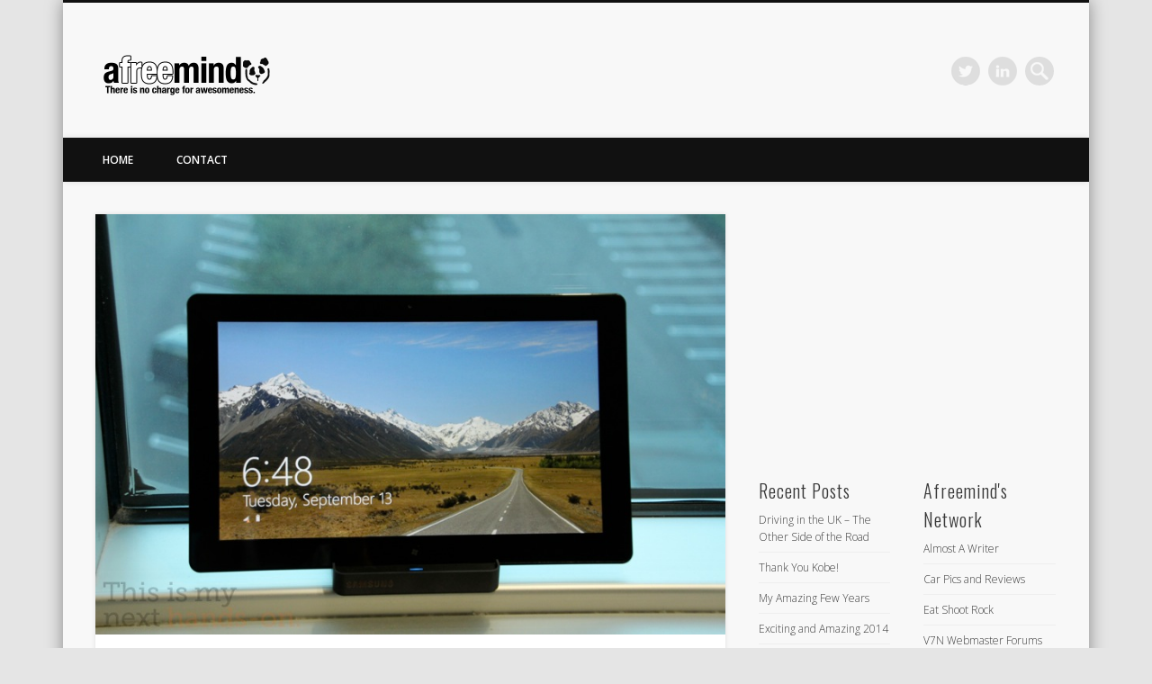

--- FILE ---
content_type: text/html; charset=UTF-8
request_url: https://www.afreemind.org/tag/windows-8/
body_size: 15648
content:

<!DOCTYPE html>
<html lang="en-US">
<head>
<!-- Google Tag Manager -->
<script>(function(w,d,s,l,i){w[l]=w[l]||[];w[l].push({'gtm.start':
new Date().getTime(),event:'gtm.js'});var f=d.getElementsByTagName(s)[0],
j=d.createElement(s),dl=l!='dataLayer'?'&l='+l:'';j.async=true;j.src=
'https://www.googletagmanager.com/gtm.js?id='+i+dl;f.parentNode.insertBefore(j,f);
})(window,document,'script','dataLayer','GTM-WD7DJQR');</script>
<!-- End Google Tag Manager -->

<!-- Global site tag (gtag.js) - Google Analytics -->
<script async src="https://www.googletagmanager.com/gtag/js?id=UA-4857266-3"></script>
<script>
  window.dataLayer = window.dataLayer || [];
  function gtag(){dataLayer.push(arguments);}
  gtag('js', new Date());

  gtag('config', 'UA-4857266-3');
</script>
<meta name="ahrefs-site-verification" content="058eb7852b7bdf805102e2862c2ae482dc4a736f5f118b2830fc0635ed37ce80">
<meta charset="UTF-8" />
<meta name="viewport" content="width=device-width, initial-scale=1.0" />
<link rel="profile" href="http://gmpg.org/xfn/11" />
<link rel="pingback" href="https://www.afreemind.org/xmlrpc.php" />
<meta name='robots' content='noindex, nofollow' />
	<style>img:is([sizes="auto" i], [sizes^="auto," i]) { contain-intrinsic-size: 3000px 1500px }</style>
	
	<!-- This site is optimized with the Yoast SEO plugin v22.3 - https://yoast.com/wordpress/plugins/seo/ -->
	<title>Windows 8 Archives | A Free Mind</title>
	<meta property="og:locale" content="en_US" />
	<meta property="og:type" content="article" />
	<meta property="og:title" content="Windows 8 Archives | A Free Mind" />
	<meta property="og:url" content="https://www.afreemind.org/tag/windows-8/" />
	<meta property="og:site_name" content="A Free Mind" />
	<meta name="twitter:card" content="summary_large_image" />
	<script type="application/ld+json" class="yoast-schema-graph">{"@context":"https://schema.org","@graph":[{"@type":"CollectionPage","@id":"https://www.afreemind.org/tag/windows-8/","url":"https://www.afreemind.org/tag/windows-8/","name":"Windows 8 Archives | A Free Mind","isPartOf":{"@id":"https://www.afreemind.org/#website"},"primaryImageOfPage":{"@id":"https://www.afreemind.org/tag/windows-8/#primaryimage"},"image":{"@id":"https://www.afreemind.org/tag/windows-8/#primaryimage"},"thumbnailUrl":"https://www.afreemind.org/wp-content/uploads/2011/09/Win8Preview1.jpg","breadcrumb":{"@id":"https://www.afreemind.org/tag/windows-8/#breadcrumb"},"inLanguage":"en-US"},{"@type":"ImageObject","inLanguage":"en-US","@id":"https://www.afreemind.org/tag/windows-8/#primaryimage","url":"https://www.afreemind.org/wp-content/uploads/2011/09/Win8Preview1.jpg","contentUrl":"https://www.afreemind.org/wp-content/uploads/2011/09/Win8Preview1.jpg","width":"800","height":"533"},{"@type":"BreadcrumbList","@id":"https://www.afreemind.org/tag/windows-8/#breadcrumb","itemListElement":[{"@type":"ListItem","position":1,"name":"Home","item":"https://www.afreemind.org/"},{"@type":"ListItem","position":2,"name":"Windows 8"}]},{"@type":"WebSite","@id":"https://www.afreemind.org/#website","url":"https://www.afreemind.org/","name":"A Free Mind","description":"There is no charge for awesomeness.","publisher":{"@id":"https://www.afreemind.org/#organization"},"potentialAction":[{"@type":"SearchAction","target":{"@type":"EntryPoint","urlTemplate":"https://www.afreemind.org/?s={search_term_string}"},"query-input":"required name=search_term_string"}],"inLanguage":"en-US"},{"@type":"Organization","@id":"https://www.afreemind.org/#organization","name":"AFreeMind","url":"https://www.afreemind.org/","logo":{"@type":"ImageObject","inLanguage":"en-US","@id":"https://www.afreemind.org/#/schema/logo/image/","url":"http://www.afreemind.org/wp-content/uploads/2013/06/cropped-afreemind-logo.png","contentUrl":"http://www.afreemind.org/wp-content/uploads/2013/06/cropped-afreemind-logo.png","width":"392","height":"96","caption":"AFreeMind"},"image":{"@id":"https://www.afreemind.org/#/schema/logo/image/"}}]}</script>
	<!-- / Yoast SEO plugin. -->


<link rel="alternate" type="application/rss+xml" title="A Free Mind &raquo; Feed" href="https://www.afreemind.org/feed/" />
<link rel="alternate" type="application/rss+xml" title="A Free Mind &raquo; Comments Feed" href="https://www.afreemind.org/comments/feed/" />
<link rel="alternate" type="application/rss+xml" title="A Free Mind &raquo; Windows 8 Tag Feed" href="https://www.afreemind.org/tag/windows-8/feed/" />
<script type="text/javascript">
/* <![CDATA[ */
window._wpemojiSettings = {"baseUrl":"https:\/\/s.w.org\/images\/core\/emoji\/15.0.3\/72x72\/","ext":".png","svgUrl":"https:\/\/s.w.org\/images\/core\/emoji\/15.0.3\/svg\/","svgExt":".svg","source":{"concatemoji":"https:\/\/www.afreemind.org\/wp-includes\/js\/wp-emoji-release.min.js?ver=6.7.4"}};
/*! This file is auto-generated */
!function(i,n){var o,s,e;function c(e){try{var t={supportTests:e,timestamp:(new Date).valueOf()};sessionStorage.setItem(o,JSON.stringify(t))}catch(e){}}function p(e,t,n){e.clearRect(0,0,e.canvas.width,e.canvas.height),e.fillText(t,0,0);var t=new Uint32Array(e.getImageData(0,0,e.canvas.width,e.canvas.height).data),r=(e.clearRect(0,0,e.canvas.width,e.canvas.height),e.fillText(n,0,0),new Uint32Array(e.getImageData(0,0,e.canvas.width,e.canvas.height).data));return t.every(function(e,t){return e===r[t]})}function u(e,t,n){switch(t){case"flag":return n(e,"\ud83c\udff3\ufe0f\u200d\u26a7\ufe0f","\ud83c\udff3\ufe0f\u200b\u26a7\ufe0f")?!1:!n(e,"\ud83c\uddfa\ud83c\uddf3","\ud83c\uddfa\u200b\ud83c\uddf3")&&!n(e,"\ud83c\udff4\udb40\udc67\udb40\udc62\udb40\udc65\udb40\udc6e\udb40\udc67\udb40\udc7f","\ud83c\udff4\u200b\udb40\udc67\u200b\udb40\udc62\u200b\udb40\udc65\u200b\udb40\udc6e\u200b\udb40\udc67\u200b\udb40\udc7f");case"emoji":return!n(e,"\ud83d\udc26\u200d\u2b1b","\ud83d\udc26\u200b\u2b1b")}return!1}function f(e,t,n){var r="undefined"!=typeof WorkerGlobalScope&&self instanceof WorkerGlobalScope?new OffscreenCanvas(300,150):i.createElement("canvas"),a=r.getContext("2d",{willReadFrequently:!0}),o=(a.textBaseline="top",a.font="600 32px Arial",{});return e.forEach(function(e){o[e]=t(a,e,n)}),o}function t(e){var t=i.createElement("script");t.src=e,t.defer=!0,i.head.appendChild(t)}"undefined"!=typeof Promise&&(o="wpEmojiSettingsSupports",s=["flag","emoji"],n.supports={everything:!0,everythingExceptFlag:!0},e=new Promise(function(e){i.addEventListener("DOMContentLoaded",e,{once:!0})}),new Promise(function(t){var n=function(){try{var e=JSON.parse(sessionStorage.getItem(o));if("object"==typeof e&&"number"==typeof e.timestamp&&(new Date).valueOf()<e.timestamp+604800&&"object"==typeof e.supportTests)return e.supportTests}catch(e){}return null}();if(!n){if("undefined"!=typeof Worker&&"undefined"!=typeof OffscreenCanvas&&"undefined"!=typeof URL&&URL.createObjectURL&&"undefined"!=typeof Blob)try{var e="postMessage("+f.toString()+"("+[JSON.stringify(s),u.toString(),p.toString()].join(",")+"));",r=new Blob([e],{type:"text/javascript"}),a=new Worker(URL.createObjectURL(r),{name:"wpTestEmojiSupports"});return void(a.onmessage=function(e){c(n=e.data),a.terminate(),t(n)})}catch(e){}c(n=f(s,u,p))}t(n)}).then(function(e){for(var t in e)n.supports[t]=e[t],n.supports.everything=n.supports.everything&&n.supports[t],"flag"!==t&&(n.supports.everythingExceptFlag=n.supports.everythingExceptFlag&&n.supports[t]);n.supports.everythingExceptFlag=n.supports.everythingExceptFlag&&!n.supports.flag,n.DOMReady=!1,n.readyCallback=function(){n.DOMReady=!0}}).then(function(){return e}).then(function(){var e;n.supports.everything||(n.readyCallback(),(e=n.source||{}).concatemoji?t(e.concatemoji):e.wpemoji&&e.twemoji&&(t(e.twemoji),t(e.wpemoji)))}))}((window,document),window._wpemojiSettings);
/* ]]> */
</script>

<style id='wp-emoji-styles-inline-css' type='text/css'>

	img.wp-smiley, img.emoji {
		display: inline !important;
		border: none !important;
		box-shadow: none !important;
		height: 1em !important;
		width: 1em !important;
		margin: 0 0.07em !important;
		vertical-align: -0.1em !important;
		background: none !important;
		padding: 0 !important;
	}
</style>
<link rel='stylesheet' id='wp-block-library-css' href='https://www.afreemind.org/wp-includes/css/dist/block-library/style.min.css?ver=6.7.4' type='text/css' media='all' />
<style id='classic-theme-styles-inline-css' type='text/css'>
/*! This file is auto-generated */
.wp-block-button__link{color:#fff;background-color:#32373c;border-radius:9999px;box-shadow:none;text-decoration:none;padding:calc(.667em + 2px) calc(1.333em + 2px);font-size:1.125em}.wp-block-file__button{background:#32373c;color:#fff;text-decoration:none}
</style>
<style id='global-styles-inline-css' type='text/css'>
:root{--wp--preset--aspect-ratio--square: 1;--wp--preset--aspect-ratio--4-3: 4/3;--wp--preset--aspect-ratio--3-4: 3/4;--wp--preset--aspect-ratio--3-2: 3/2;--wp--preset--aspect-ratio--2-3: 2/3;--wp--preset--aspect-ratio--16-9: 16/9;--wp--preset--aspect-ratio--9-16: 9/16;--wp--preset--color--black: #000000;--wp--preset--color--cyan-bluish-gray: #abb8c3;--wp--preset--color--white: #ffffff;--wp--preset--color--pale-pink: #f78da7;--wp--preset--color--vivid-red: #cf2e2e;--wp--preset--color--luminous-vivid-orange: #ff6900;--wp--preset--color--luminous-vivid-amber: #fcb900;--wp--preset--color--light-green-cyan: #7bdcb5;--wp--preset--color--vivid-green-cyan: #00d084;--wp--preset--color--pale-cyan-blue: #8ed1fc;--wp--preset--color--vivid-cyan-blue: #0693e3;--wp--preset--color--vivid-purple: #9b51e0;--wp--preset--gradient--vivid-cyan-blue-to-vivid-purple: linear-gradient(135deg,rgba(6,147,227,1) 0%,rgb(155,81,224) 100%);--wp--preset--gradient--light-green-cyan-to-vivid-green-cyan: linear-gradient(135deg,rgb(122,220,180) 0%,rgb(0,208,130) 100%);--wp--preset--gradient--luminous-vivid-amber-to-luminous-vivid-orange: linear-gradient(135deg,rgba(252,185,0,1) 0%,rgba(255,105,0,1) 100%);--wp--preset--gradient--luminous-vivid-orange-to-vivid-red: linear-gradient(135deg,rgba(255,105,0,1) 0%,rgb(207,46,46) 100%);--wp--preset--gradient--very-light-gray-to-cyan-bluish-gray: linear-gradient(135deg,rgb(238,238,238) 0%,rgb(169,184,195) 100%);--wp--preset--gradient--cool-to-warm-spectrum: linear-gradient(135deg,rgb(74,234,220) 0%,rgb(151,120,209) 20%,rgb(207,42,186) 40%,rgb(238,44,130) 60%,rgb(251,105,98) 80%,rgb(254,248,76) 100%);--wp--preset--gradient--blush-light-purple: linear-gradient(135deg,rgb(255,206,236) 0%,rgb(152,150,240) 100%);--wp--preset--gradient--blush-bordeaux: linear-gradient(135deg,rgb(254,205,165) 0%,rgb(254,45,45) 50%,rgb(107,0,62) 100%);--wp--preset--gradient--luminous-dusk: linear-gradient(135deg,rgb(255,203,112) 0%,rgb(199,81,192) 50%,rgb(65,88,208) 100%);--wp--preset--gradient--pale-ocean: linear-gradient(135deg,rgb(255,245,203) 0%,rgb(182,227,212) 50%,rgb(51,167,181) 100%);--wp--preset--gradient--electric-grass: linear-gradient(135deg,rgb(202,248,128) 0%,rgb(113,206,126) 100%);--wp--preset--gradient--midnight: linear-gradient(135deg,rgb(2,3,129) 0%,rgb(40,116,252) 100%);--wp--preset--font-size--small: 13px;--wp--preset--font-size--medium: 20px;--wp--preset--font-size--large: 36px;--wp--preset--font-size--x-large: 42px;--wp--preset--spacing--20: 0.44rem;--wp--preset--spacing--30: 0.67rem;--wp--preset--spacing--40: 1rem;--wp--preset--spacing--50: 1.5rem;--wp--preset--spacing--60: 2.25rem;--wp--preset--spacing--70: 3.38rem;--wp--preset--spacing--80: 5.06rem;--wp--preset--shadow--natural: 6px 6px 9px rgba(0, 0, 0, 0.2);--wp--preset--shadow--deep: 12px 12px 50px rgba(0, 0, 0, 0.4);--wp--preset--shadow--sharp: 6px 6px 0px rgba(0, 0, 0, 0.2);--wp--preset--shadow--outlined: 6px 6px 0px -3px rgba(255, 255, 255, 1), 6px 6px rgba(0, 0, 0, 1);--wp--preset--shadow--crisp: 6px 6px 0px rgba(0, 0, 0, 1);}:where(.is-layout-flex){gap: 0.5em;}:where(.is-layout-grid){gap: 0.5em;}body .is-layout-flex{display: flex;}.is-layout-flex{flex-wrap: wrap;align-items: center;}.is-layout-flex > :is(*, div){margin: 0;}body .is-layout-grid{display: grid;}.is-layout-grid > :is(*, div){margin: 0;}:where(.wp-block-columns.is-layout-flex){gap: 2em;}:where(.wp-block-columns.is-layout-grid){gap: 2em;}:where(.wp-block-post-template.is-layout-flex){gap: 1.25em;}:where(.wp-block-post-template.is-layout-grid){gap: 1.25em;}.has-black-color{color: var(--wp--preset--color--black) !important;}.has-cyan-bluish-gray-color{color: var(--wp--preset--color--cyan-bluish-gray) !important;}.has-white-color{color: var(--wp--preset--color--white) !important;}.has-pale-pink-color{color: var(--wp--preset--color--pale-pink) !important;}.has-vivid-red-color{color: var(--wp--preset--color--vivid-red) !important;}.has-luminous-vivid-orange-color{color: var(--wp--preset--color--luminous-vivid-orange) !important;}.has-luminous-vivid-amber-color{color: var(--wp--preset--color--luminous-vivid-amber) !important;}.has-light-green-cyan-color{color: var(--wp--preset--color--light-green-cyan) !important;}.has-vivid-green-cyan-color{color: var(--wp--preset--color--vivid-green-cyan) !important;}.has-pale-cyan-blue-color{color: var(--wp--preset--color--pale-cyan-blue) !important;}.has-vivid-cyan-blue-color{color: var(--wp--preset--color--vivid-cyan-blue) !important;}.has-vivid-purple-color{color: var(--wp--preset--color--vivid-purple) !important;}.has-black-background-color{background-color: var(--wp--preset--color--black) !important;}.has-cyan-bluish-gray-background-color{background-color: var(--wp--preset--color--cyan-bluish-gray) !important;}.has-white-background-color{background-color: var(--wp--preset--color--white) !important;}.has-pale-pink-background-color{background-color: var(--wp--preset--color--pale-pink) !important;}.has-vivid-red-background-color{background-color: var(--wp--preset--color--vivid-red) !important;}.has-luminous-vivid-orange-background-color{background-color: var(--wp--preset--color--luminous-vivid-orange) !important;}.has-luminous-vivid-amber-background-color{background-color: var(--wp--preset--color--luminous-vivid-amber) !important;}.has-light-green-cyan-background-color{background-color: var(--wp--preset--color--light-green-cyan) !important;}.has-vivid-green-cyan-background-color{background-color: var(--wp--preset--color--vivid-green-cyan) !important;}.has-pale-cyan-blue-background-color{background-color: var(--wp--preset--color--pale-cyan-blue) !important;}.has-vivid-cyan-blue-background-color{background-color: var(--wp--preset--color--vivid-cyan-blue) !important;}.has-vivid-purple-background-color{background-color: var(--wp--preset--color--vivid-purple) !important;}.has-black-border-color{border-color: var(--wp--preset--color--black) !important;}.has-cyan-bluish-gray-border-color{border-color: var(--wp--preset--color--cyan-bluish-gray) !important;}.has-white-border-color{border-color: var(--wp--preset--color--white) !important;}.has-pale-pink-border-color{border-color: var(--wp--preset--color--pale-pink) !important;}.has-vivid-red-border-color{border-color: var(--wp--preset--color--vivid-red) !important;}.has-luminous-vivid-orange-border-color{border-color: var(--wp--preset--color--luminous-vivid-orange) !important;}.has-luminous-vivid-amber-border-color{border-color: var(--wp--preset--color--luminous-vivid-amber) !important;}.has-light-green-cyan-border-color{border-color: var(--wp--preset--color--light-green-cyan) !important;}.has-vivid-green-cyan-border-color{border-color: var(--wp--preset--color--vivid-green-cyan) !important;}.has-pale-cyan-blue-border-color{border-color: var(--wp--preset--color--pale-cyan-blue) !important;}.has-vivid-cyan-blue-border-color{border-color: var(--wp--preset--color--vivid-cyan-blue) !important;}.has-vivid-purple-border-color{border-color: var(--wp--preset--color--vivid-purple) !important;}.has-vivid-cyan-blue-to-vivid-purple-gradient-background{background: var(--wp--preset--gradient--vivid-cyan-blue-to-vivid-purple) !important;}.has-light-green-cyan-to-vivid-green-cyan-gradient-background{background: var(--wp--preset--gradient--light-green-cyan-to-vivid-green-cyan) !important;}.has-luminous-vivid-amber-to-luminous-vivid-orange-gradient-background{background: var(--wp--preset--gradient--luminous-vivid-amber-to-luminous-vivid-orange) !important;}.has-luminous-vivid-orange-to-vivid-red-gradient-background{background: var(--wp--preset--gradient--luminous-vivid-orange-to-vivid-red) !important;}.has-very-light-gray-to-cyan-bluish-gray-gradient-background{background: var(--wp--preset--gradient--very-light-gray-to-cyan-bluish-gray) !important;}.has-cool-to-warm-spectrum-gradient-background{background: var(--wp--preset--gradient--cool-to-warm-spectrum) !important;}.has-blush-light-purple-gradient-background{background: var(--wp--preset--gradient--blush-light-purple) !important;}.has-blush-bordeaux-gradient-background{background: var(--wp--preset--gradient--blush-bordeaux) !important;}.has-luminous-dusk-gradient-background{background: var(--wp--preset--gradient--luminous-dusk) !important;}.has-pale-ocean-gradient-background{background: var(--wp--preset--gradient--pale-ocean) !important;}.has-electric-grass-gradient-background{background: var(--wp--preset--gradient--electric-grass) !important;}.has-midnight-gradient-background{background: var(--wp--preset--gradient--midnight) !important;}.has-small-font-size{font-size: var(--wp--preset--font-size--small) !important;}.has-medium-font-size{font-size: var(--wp--preset--font-size--medium) !important;}.has-large-font-size{font-size: var(--wp--preset--font-size--large) !important;}.has-x-large-font-size{font-size: var(--wp--preset--font-size--x-large) !important;}
:where(.wp-block-post-template.is-layout-flex){gap: 1.25em;}:where(.wp-block-post-template.is-layout-grid){gap: 1.25em;}
:where(.wp-block-columns.is-layout-flex){gap: 2em;}:where(.wp-block-columns.is-layout-grid){gap: 2em;}
:root :where(.wp-block-pullquote){font-size: 1.5em;line-height: 1.6;}
</style>
<link rel='stylesheet' id='contact-form-7-css' href='https://www.afreemind.org/wp-content/plugins/contact-form-7/includes/css/styles.css?ver=5.9.3' type='text/css' media='all' />
<link rel='stylesheet' id='responsive-lightbox-swipebox-css' href='https://www.afreemind.org/wp-content/plugins/responsive-lightbox/assets/swipebox/swipebox.min.css?ver=2.4.7' type='text/css' media='all' />
<link rel='stylesheet' id='pinboard-web-font-css' href='https://fonts.googleapis.com/css?family=Open+Sans:300,300italic,regular,italic,600,600italic|Oswald:300,300italic,regular,italic,600,600italic&#038;subset=latin' type='text/css' media='all' />
<link rel='stylesheet' id='pinboard-css' href='https://www.afreemind.org/wp-content/themes/pinboard/style.css' type='text/css' media='all' />
<link rel='stylesheet' id='colorbox-css' href='https://www.afreemind.org/wp-content/themes/pinboard/styles/colorbox.css' type='text/css' media='all' />
	<!--[if lt IE 9]>
	<script src="https://www.afreemind.org/wp-content/themes/pinboard/scripts/html5.js" type="text/javascript"></script>
	<![endif]-->
<script type="text/javascript" src="https://www.afreemind.org/wp-includes/js/jquery/jquery.min.js?ver=3.7.1" id="jquery-core-js"></script>
<script type="text/javascript" src="https://www.afreemind.org/wp-includes/js/jquery/jquery-migrate.min.js?ver=3.4.1" id="jquery-migrate-js"></script>
<script type="text/javascript" src="https://www.afreemind.org/wp-content/plugins/responsive-lightbox/assets/swipebox/jquery.swipebox.min.js?ver=2.4.7" id="responsive-lightbox-swipebox-js"></script>
<script type="text/javascript" src="https://www.afreemind.org/wp-includes/js/underscore.min.js?ver=1.13.7" id="underscore-js"></script>
<script type="text/javascript" src="https://www.afreemind.org/wp-content/plugins/responsive-lightbox/assets/infinitescroll/infinite-scroll.pkgd.min.js?ver=6.7.4" id="responsive-lightbox-infinite-scroll-js"></script>
<script type="text/javascript" id="responsive-lightbox-js-before">
/* <![CDATA[ */
var rlArgs = {"script":"swipebox","selector":"lightbox","customEvents":"","activeGalleries":true,"animation":true,"hideCloseButtonOnMobile":false,"removeBarsOnMobile":false,"hideBars":true,"hideBarsDelay":5000,"videoMaxWidth":1080,"useSVG":true,"loopAtEnd":false,"woocommerce_gallery":false,"ajaxurl":"https:\/\/www.afreemind.org\/wp-admin\/admin-ajax.php","nonce":"cd5f75ba67","preview":false,"postId":2404,"scriptExtension":false};
/* ]]> */
</script>
<script type="text/javascript" src="https://www.afreemind.org/wp-content/plugins/responsive-lightbox/js/front.js?ver=2.4.7" id="responsive-lightbox-js"></script>
<script type="text/javascript" src="https://www.afreemind.org/wp-content/themes/pinboard/scripts/ios-orientationchange-fix.js" id="ios-orientationchange-fix-js"></script>
<script type="text/javascript" src="https://www.afreemind.org/wp-content/themes/pinboard/scripts/jquery.flexslider-min.js" id="flexslider-js"></script>
<script type="text/javascript" src="https://www.afreemind.org/wp-content/themes/pinboard/scripts/jquery.fitvids.js" id="fitvids-js"></script>
<script type="text/javascript" src="https://www.afreemind.org/wp-content/themes/pinboard/scripts/jquery.colorbox-min.js" id="colorbox-js"></script>
<link rel="https://api.w.org/" href="https://www.afreemind.org/wp-json/" /><link rel="alternate" title="JSON" type="application/json" href="https://www.afreemind.org/wp-json/wp/v2/tags/420" /><link rel="EditURI" type="application/rsd+xml" title="RSD" href="https://www.afreemind.org/xmlrpc.php?rsd" />
<meta name="generator" content="WordPress 6.7.4" />
<script>
/* <![CDATA[ */
	jQuery(window).load(function() {
			});
	jQuery(document).ready(function($) {
		$('#access .menu > li > a').each(function() {
			var title = $(this).attr('title');
			if(typeof title !== 'undefined' && title !== false) {
				$(this).append('<br /> <span>'+title+'</span>');
				$(this).removeAttr('title');
			}
		});
		function pinboard_move_elements(container) {
			if( container.hasClass('onecol') ) {
				var thumb = $('.entry-thumbnail', container);
				if('undefined' !== typeof thumb)
					$('.entry-container', container).before(thumb);
				var video = $('.entry-attachment', container);
				if('undefined' !== typeof video)
					$('.entry-container', container).before(video);
				var gallery = $('.post-gallery', container);
				if('undefined' !== typeof gallery)
					$('.entry-container', container).before(gallery);
				var meta = $('.entry-meta', container);
				if('undefined' !== typeof meta)
					$('.entry-container', container).after(meta);
			}
		}
		function pinboard_restore_elements(container) {
			if( container.hasClass('onecol') ) {
				var thumb = $('.entry-thumbnail', container);
				if('undefined' !== typeof thumb)
					$('.entry-header', container).after(thumb);
				var video = $('.entry-attachment', container);
				if('undefined' !== typeof video)
					$('.entry-header', container).after(video);
				var gallery = $('.post-gallery', container);
				if('undefined' !== typeof gallery)
					$('.entry-header', container).after(gallery);
				var meta = $('.entry-meta', container);
				if('undefined' !== typeof meta)
					$('.entry-header', container).append(meta);
				else
					$('.entry-header', container).html(meta.html());
			}
		}
		if( ($(window).width() > 960) || ($(document).width() > 960) ) {
			// Viewport is greater than tablet: portrait
		} else {
			$('#content .hentry').each(function() {
				pinboard_move_elements($(this));
			});
		}
		$(window).resize(function() {
			if( ($(window).width() > 960) || ($(document).width() > 960) ) {
									$('.page-template-template-full-width-php #content .hentry, .page-template-template-blog-full-width-php #content .hentry, .page-template-template-blog-four-col-php #content .hentry').each(function() {
						pinboard_restore_elements($(this));
					});
							} else {
				$('#content .hentry').each(function() {
					pinboard_move_elements($(this));
				});
			}
			if( ($(window).width() > 760) || ($(document).width() > 760) ) {
				var maxh = 0;
				$('#access .menu > li > a').each(function() {
					if(parseInt($(this).css('height'))>maxh) {
						maxh = parseInt($(this).css('height'));
					}
				});
				$('#access .menu > li > a').css('height', maxh);
			} else {
				$('#access .menu > li > a').css('height', 'auto');
			}
		});
		if( ($(window).width() > 760) || ($(document).width() > 760) ) {
			var maxh = 0;
			$('#access .menu > li > a').each(function() {
				var title = $(this).attr('title');
				if(typeof title !== 'undefined' && title !== false) {
					$(this).append('<br /> <span>'+title+'</span>');
					$(this).removeAttr('title');
				}
				if(parseInt($(this).css('height'))>maxh) {
					maxh = parseInt($(this).css('height'));
				}
			});
			$('#access .menu > li > a').css('height', maxh);
					} else {
			$('#access li').each(function() {
				if($(this).children('ul').length)
					$(this).append('<span class="drop-down-toggle"><span class="drop-down-arrow"></span></span>');
			});
			$('.drop-down-toggle').click(function() {
				$(this).parent().children('ul').slideToggle(250);
			});
		}
					var $content = $('.entries');
			$content.imagesLoaded(function() {
				$content.masonry({
					itemSelector : '.hentry, #infscr-loading',
					columnWidth : container.querySelector('.twocol'),
				});
			});
														$('.entry-attachment audio, .entry-attachment video').mediaelementplayer({
			videoWidth: '100%',
			videoHeight: '100%',
			audioWidth: '100%',
			alwaysShowControls: true,
			features: ['playpause','progress','tracks','volume'],
			videoVolume: 'horizontal'
		});
		$(".entry-attachment, .entry-content").fitVids({ customSelector: "iframe[src*='wordpress.tv'], iframe[src*='www.dailymotion.com'], iframe[src*='blip.tv'], iframe[src*='www.viddler.com']"});
	});
	jQuery(window).load(function() {
					jQuery('.entry-content a[href$=".jpg"],.entry-content a[href$=".jpeg"],.entry-content a[href$=".png"],.entry-content a[href$=".gif"],a.colorbox').colorbox({
				maxWidth: '100%',
				maxHeight: '100%',
			});
			});
/* ]]> */
</script>
<style type="text/css">
						@media screen and (max-width: 760px) {
			#footer-area {
				display: none;
			}
		}
										#footer-area {
			background: #afafaf;
		}
				#copyright {
			background: #111111;
		}
										body {
			font-size:12.00px;
			line-height:1.62em;
		}
															.entry-content {
				color:#424242;
			}
						a {
			color:#0443ef;
		}
				a:hover {
			color:#ff0008;
		}
				#access a {
			color:#ffffff;
		}
				#access a:hover,
		#access li.current_page_item > a,
		#access li.current-menu-item > a {
			color:#ffffff;
		}
				#sidebar,
		#sidebar-left,
		#sidebar-right {
			color:#383838;
		}
				.widget-title {
			color:#383838;
		}
				.widget-area a {
			color:#383838;
		}
				#footer-area {
			color:#ffffff;
		}
				#footer-area .widget-title {
			color:#ffffff;
		}
				#copyright {
			color:#ffffff;
		}
				#copyright a {
			color:#ffffff;
		}
		</style>
<style type="text/css">.recentcomments a{display:inline !important;padding:0 !important;margin:0 !important;}</style>
<!-- BEGIN recaptcha, injected by plugin wp-recaptcha-integration  -->

<!-- END recaptcha -->
<style type="text/css">
	#site-title .home,
	#site-description {
		position:absolute !important;
		clip:rect(1px, 1px, 1px, 1px);
	}
</style>
<style type="text/css" id="custom-background-css">
body.custom-background { background-color: #e5e5e5; }
</style>
	<link rel="icon" href="https://www.afreemind.org/wp-content/uploads/2016/04/cropped-favicon-32x32.png" sizes="32x32" />
<link rel="icon" href="https://www.afreemind.org/wp-content/uploads/2016/04/cropped-favicon-192x192.png" sizes="192x192" />
<link rel="apple-touch-icon" href="https://www.afreemind.org/wp-content/uploads/2016/04/cropped-favicon-180x180.png" />
<meta name="msapplication-TileImage" content="https://www.afreemind.org/wp-content/uploads/2016/04/cropped-favicon-270x270.png" />
</head>

<body class="archive tag tag-windows-8 tag-420 custom-background">
<!-- Google Tag Manager (noscript) -->
<noscript><iframe src="https://www.googletagmanager.com/ns.html?id=GTM-WD7DJQR"
height="0" width="0" style="display:none;visibility:hidden"></iframe></noscript>
<!-- End Google Tag Manager (noscript) -->
	<div id="wrapper">
		<header id="header">
			<div id="site-title">
									<a href="https://www.afreemind.org/" rel="home">
						<img src="https://www.afreemind.org/wp-content/uploads/2013/06/cropped-afreemind-logo.png" alt="A Free Mind" width="196" height="48" />
					</a>
								<a class="home" href="https://www.afreemind.org/" rel="home">A Free Mind</a>
			</div>
							<div id="site-description">There is no charge for awesomeness.</div>
							<form role="search" method="get" id="searchform" action="https://www.afreemind.org/" >
	<input type="text" value="" placeholder="Search this website&#8230;" name="s" id="s" />
	<input type="submit" id="searchsubmit" value="Search" />
</form>			<div id="social-media-icons">
									<a class="social-media-icon twitter" href="http://twitter.com/saimon08">Twitter</a>
																											<a class="social-media-icon linkedin" href="http://www.linkedin.com/in/saimon08">LinkedIn</a>
					</div>
				<div class="clear"></div>
			<nav id="access">
				<a class="nav-show" href="#access">Show Navigation</a>
				<a class="nav-hide" href="#nogo">Hide Navigation</a>
				<div class="menu-menu-1-container"><ul id="menu-menu-1" class="menu"><li id="menu-item-3314" class="menu-item menu-item-type-custom menu-item-object-custom menu-item-home menu-item-3314"><a href="http://www.afreemind.org/">Home</a></li>
<li id="menu-item-3320" class="menu-item menu-item-type-post_type menu-item-object-page menu-item-3320"><a href="https://www.afreemind.org/contact/">Contact</a></li>
</ul></div>				<div class="clear"></div>
			</nav><!-- #access -->
		</header><!-- #header -->		<div id="container">
		<section id="content" class="column twothirdcol">
										<div class="entries">
											<article class="post-2404 post type-post status-publish format-standard has-post-thumbnail hentry category-computers-and-internet category-technology tag-microsoft tag-samsung tag-samsung-tablet tag-tablets tag-windows-8 tag-windows-os column onecol has-thumbnail" id="post-2404">
	<div class="entry">
							<figure class="entry-thumbnail">
			<a href="https://www.afreemind.org/2011/09/windows-8-os-on-samsung-tablet-preview/" rel="bookmark" title="Windows 8 OS on Samsung Tablet Preview">
				<img width="700" height="466" src="https://www.afreemind.org/wp-content/uploads/2011/09/Win8Preview1.jpg" class="attachment-blog-thumb size-blog-thumb wp-post-image" alt="" decoding="async" fetchpriority="high" srcset="https://www.afreemind.org/wp-content/uploads/2011/09/Win8Preview1.jpg 800w, https://www.afreemind.org/wp-content/uploads/2011/09/Win8Preview1-300x199.jpg 300w, https://www.afreemind.org/wp-content/uploads/2011/09/Win8Preview1-500x333.jpg 500w" sizes="(max-width: 700px) 100vw, 700px" />			</a>
		</figure>
					<div class="entry-container">
			<header class="entry-header">
				<h2 class="entry-title"><a href="https://www.afreemind.org/2011/09/windows-8-os-on-samsung-tablet-preview/" rel="bookmark" title="Windows 8 OS on Samsung Tablet Preview">Windows 8 OS on Samsung Tablet Preview</a></h2>
							</header><!-- .entry-header -->
										<div class="entry-summary">
					<p>Say hello to the new Microsoft Windows 8 as it is tested out on this 11.6 inches Samsung Tablet running on Core i5 processor and other tablet prototypes at the BUILD Conference today. Windows released a Developer Preview here for you to take a closer look at this new Windows &#8230;</p>
				</div><!-- .entry-summary -->
						<div class="clear"></div>
		</div><!-- .entry-container -->
							<aside class="entry-meta">
							<span class="entry-author-link"><a href="https://www.afreemind.org/author/saimon_apor/" title="Posts by Saimon Apor" rel="author">Saimon Apor</a></span>
									<span class="entry-date"><a href="https://www.afreemind.org/2011/09/windows-8-os-on-samsung-tablet-preview/" rel="bookmark" title="Windows 8 OS on Samsung Tablet Preview">September 14, 2011</a></span>
												<span class="entry-category"><a href="https://www.afreemind.org/category/computers-and-internet/" rel="category tag">Computers and Internet</a>, <a href="https://www.afreemind.org/category/technology/" rel="category tag">Technology</a></span>
																	<span class="entry-permalink"><a href="https://www.afreemind.org/2011/09/windows-8-os-on-samsung-tablet-preview/" rel="bookmark" title="Windows 8 OS on Samsung Tablet Preview">Permalink</a></span>
										<div class="clear"></div>
		</aside><!-- .entry-meta -->
				</div><!-- .entry -->
</article><!-- .post -->									</div><!-- .entries -->
									</section><!-- #content -->
					<div id="sidebar" class="column threecol">
		<div id="sidebar-top" class="widget-area" role="complementary">
		<div class="column onecol"><aside id="text-465129666" class="widget widget_text">			<div class="textwidget"><script type="text/javascript"><!--
google_ad_client = "ca-pub-7344481634663242";
/* AFreeMind Ad1 */
google_ad_slot = "1952496308";
google_ad_width = 300;
google_ad_height = 250;
//-->
</script>
<script type="text/javascript"
src="http://pagead2.googlesyndication.com/pagead/show_ads.js">
</script></div>
		</aside><!-- .widget --></div>	</div><!-- #sidebar-top -->
		<div class="column twocol">
		<div id="sidebar-left" class="widget-area" role="complementary">
			
		<div class="column onecol"><aside id="recent-posts-4" class="widget widget_recent_entries">
		<h3 class="widget-title">Recent Posts</h3>
		<ul>
											<li>
					<a href="https://www.afreemind.org/2016/05/driving-in-the-uk-the-other-side-of-the-road/">Driving in the UK &#8211; The Other Side of the Road</a>
									</li>
											<li>
					<a href="https://www.afreemind.org/2016/04/thank-you-kobe/">Thank You Kobe!</a>
									</li>
											<li>
					<a href="https://www.afreemind.org/2016/04/my-amazing-few-years/">My Amazing Few Years</a>
									</li>
											<li>
					<a href="https://www.afreemind.org/2014/01/exciting-and-amazing-2014/">Exciting and Amazing 2014</a>
									</li>
											<li>
					<a href="https://www.afreemind.org/2013/12/selfie-shootout-kobe-vs-messi-2/">Selfie Shootout: Kobe vs Messi</a>
									</li>
					</ul>

		</aside><!-- .widget --></div><div class="column onecol"><aside id="archives-2" class="widget widget_archive"><h3 class="widget-title">Archives</h3>		<label class="screen-reader-text" for="archives-dropdown-2">Archives</label>
		<select id="archives-dropdown-2" name="archive-dropdown">
			
			<option value="">Select Month</option>
				<option value='https://www.afreemind.org/2016/05/'> May 2016 </option>
	<option value='https://www.afreemind.org/2016/04/'> April 2016 </option>
	<option value='https://www.afreemind.org/2014/01/'> January 2014 </option>
	<option value='https://www.afreemind.org/2013/12/'> December 2013 </option>
	<option value='https://www.afreemind.org/2013/11/'> November 2013 </option>
	<option value='https://www.afreemind.org/2013/10/'> October 2013 </option>
	<option value='https://www.afreemind.org/2013/08/'> August 2013 </option>
	<option value='https://www.afreemind.org/2013/07/'> July 2013 </option>
	<option value='https://www.afreemind.org/2013/06/'> June 2013 </option>
	<option value='https://www.afreemind.org/2013/03/'> March 2013 </option>
	<option value='https://www.afreemind.org/2013/02/'> February 2013 </option>
	<option value='https://www.afreemind.org/2013/01/'> January 2013 </option>
	<option value='https://www.afreemind.org/2012/12/'> December 2012 </option>
	<option value='https://www.afreemind.org/2012/11/'> November 2012 </option>
	<option value='https://www.afreemind.org/2012/10/'> October 2012 </option>
	<option value='https://www.afreemind.org/2012/09/'> September 2012 </option>
	<option value='https://www.afreemind.org/2012/08/'> August 2012 </option>
	<option value='https://www.afreemind.org/2012/07/'> July 2012 </option>
	<option value='https://www.afreemind.org/2012/06/'> June 2012 </option>
	<option value='https://www.afreemind.org/2012/05/'> May 2012 </option>
	<option value='https://www.afreemind.org/2012/04/'> April 2012 </option>
	<option value='https://www.afreemind.org/2012/03/'> March 2012 </option>
	<option value='https://www.afreemind.org/2012/02/'> February 2012 </option>
	<option value='https://www.afreemind.org/2012/01/'> January 2012 </option>
	<option value='https://www.afreemind.org/2011/12/'> December 2011 </option>
	<option value='https://www.afreemind.org/2011/11/'> November 2011 </option>
	<option value='https://www.afreemind.org/2011/10/'> October 2011 </option>
	<option value='https://www.afreemind.org/2011/09/'> September 2011 </option>
	<option value='https://www.afreemind.org/2011/08/'> August 2011 </option>
	<option value='https://www.afreemind.org/2011/07/'> July 2011 </option>
	<option value='https://www.afreemind.org/2011/06/'> June 2011 </option>
	<option value='https://www.afreemind.org/2011/05/'> May 2011 </option>
	<option value='https://www.afreemind.org/2011/04/'> April 2011 </option>
	<option value='https://www.afreemind.org/2011/03/'> March 2011 </option>
	<option value='https://www.afreemind.org/2011/02/'> February 2011 </option>
	<option value='https://www.afreemind.org/2011/01/'> January 2011 </option>
	<option value='https://www.afreemind.org/2010/12/'> December 2010 </option>
	<option value='https://www.afreemind.org/2010/11/'> November 2010 </option>
	<option value='https://www.afreemind.org/2010/10/'> October 2010 </option>
	<option value='https://www.afreemind.org/2010/09/'> September 2010 </option>
	<option value='https://www.afreemind.org/2010/08/'> August 2010 </option>
	<option value='https://www.afreemind.org/2010/07/'> July 2010 </option>
	<option value='https://www.afreemind.org/2010/06/'> June 2010 </option>
	<option value='https://www.afreemind.org/2010/05/'> May 2010 </option>
	<option value='https://www.afreemind.org/2010/04/'> April 2010 </option>
	<option value='https://www.afreemind.org/2010/03/'> March 2010 </option>
	<option value='https://www.afreemind.org/2010/02/'> February 2010 </option>
	<option value='https://www.afreemind.org/2010/01/'> January 2010 </option>
	<option value='https://www.afreemind.org/2009/12/'> December 2009 </option>
	<option value='https://www.afreemind.org/2009/11/'> November 2009 </option>
	<option value='https://www.afreemind.org/2009/10/'> October 2009 </option>
	<option value='https://www.afreemind.org/2009/09/'> September 2009 </option>
	<option value='https://www.afreemind.org/2009/08/'> August 2009 </option>
	<option value='https://www.afreemind.org/2009/07/'> July 2009 </option>
	<option value='https://www.afreemind.org/2009/06/'> June 2009 </option>

		</select>

			<script type="text/javascript">
/* <![CDATA[ */

(function() {
	var dropdown = document.getElementById( "archives-dropdown-2" );
	function onSelectChange() {
		if ( dropdown.options[ dropdown.selectedIndex ].value !== '' ) {
			document.location.href = this.options[ this.selectedIndex ].value;
		}
	}
	dropdown.onchange = onSelectChange;
})();

/* ]]> */
</script>
</aside><!-- .widget --></div><div class="column onecol"><aside id="categories-388956033" class="widget widget_categories"><h3 class="widget-title">Categories</h3>
			<ul>
					<li class="cat-item cat-item-7"><a href="https://www.afreemind.org/category/computers-and-internet/">Computers and Internet</a>
</li>
	<li class="cat-item cat-item-12"><a href="https://www.afreemind.org/category/movies/">Movies</a>
</li>
	<li class="cat-item cat-item-41"><a href="https://www.afreemind.org/category/music/">Music</a>
</li>
	<li class="cat-item cat-item-295"><a href="https://www.afreemind.org/category/personal/">Personal</a>
</li>
	<li class="cat-item cat-item-525"><a href="https://www.afreemind.org/category/running/">Running</a>
</li>
	<li class="cat-item cat-item-24"><a href="https://www.afreemind.org/category/seo-and-social-media/">SEO and Social Media</a>
</li>
	<li class="cat-item cat-item-32"><a href="https://www.afreemind.org/category/technology/">Technology</a>
</li>
	<li class="cat-item cat-item-599"><a href="https://www.afreemind.org/category/travel/">Travel</a>
</li>
			</ul>

			</aside><!-- .widget --></div>		</div><!-- #sidebar-left -->
	</div><!-- .twocol -->
		<div class="column twocol">
		<div id="sidebar-right" class="widget-area" role="complementary">
			<div class="column onecol"><aside id="linkcat-2" class="widget widget_links"><h3 class="widget-title">Afreemind's Network</h3>
	<ul class='xoxo blogroll'>
<li><a href="http://itslyzadel.blogspot.com/" rel="noopener" target="_blank">Almost A Writer</a></li>
<li><a href="http://car-pics-and-reviews.blogspot.com/" rel="noopener" target="_blank">Car Pics and Reviews</a></li>
<li><a href="http://www.eatshootrock.com/" rel="friend colleague noopener" target="_blank">Eat Shoot Rock</a></li>
<li><a href="http://www.v7n.com/forums/" rel="noopener" target="_blank">V7N Webmaster Forums</a></li>

	</ul>
</aside><!-- .widget --></div>
<div class="column onecol"><aside id="text-465129663" class="widget widget_text">			<div class="textwidget"><center><a href="http://twitter.com/saimon08" target="_blank"><img src="http://www.afreemind.org/wp-content/uploads/2009/07/twit2.png"></a><br/><a href="http://www.v7n.com/forums/"><img src="http://www.afreemind.org/wp-content/uploads/2009/08/v7n-mentor.png"></a><br/>
<a href="http://www.proudlypinoy.org/" target="_blank"><img src="http://www.afreemind.org/wp-content/uploads/2009/06/proudlypinoyontrans.png"></a></center>
</div>
		</aside><!-- .widget --></div>		</div><!-- #sidebar-right -->
	</div><!-- .twocol -->
	</div><!-- #sidebar -->				<div class="clear"></div>
	</div><!-- #container -->
				<div id="footer">
				<div id="footer-area" class="widget-area" role="complementary">
		<div class="column threecol"><aside id="recent-comments-3" class="widget widget_recent_comments"><h3 class="widget-title">Recent Comments</h3><ul id="recentcomments"><li class="recentcomments"><span class="comment-author-link"><a href="http://philippine-evolution.com/calaguas-islands-in-camarines-norte/" class="url" rel="ugc external nofollow">Calaguas Islands in Camarines Norte | Philippine Evolution</a></span> on <a href="https://www.afreemind.org/2012/06/calaguas-islands-the-ultimate-beach-camping-experience/comment-page-1/#comment-21397">Calaguas Islands &#8211; The Ultimate Beach Camping Experience</a></li><li class="recentcomments"><span class="comment-author-link"><a href="http://iamkulit.com/2016/04/08/top-places-to-go-for-summer-2016/" class="url" rel="ugc external nofollow">TOP places to go for SUMMER 2016 | I am Kulit</a></span> on <a href="https://www.afreemind.org/2012/06/calaguas-islands-the-ultimate-beach-camping-experience/comment-page-1/#comment-21393">Calaguas Islands &#8211; The Ultimate Beach Camping Experience</a></li><li class="recentcomments"><span class="comment-author-link"><a href="http://www.afreemind.org/2013/10/rexona-run-2013-run-to-your-beat/" class="url" rel="ugc">Rexona Run 2013 &#8211; Run To Your Beat</a></span> on <a href="https://www.afreemind.org/2013/10/run-united-philippine-marathon-2013/comment-page-1/#comment-4734">Run United Philippine Marathon 2013</a></li><li class="recentcomments"><span class="comment-author-link"><a href="http://www.afreemind.org/2013/07/googles-breathtaking-tour-of-the-eiffel-tower/" class="url" rel="ugc">Google&#8217;s Breathtaking Tour of the Eiffel Tower</a></span> on <a href="https://www.afreemind.org/2013/07/harry-potters-diagon-alley-now-on-google-street-view/comment-page-1/#comment-4572">Harry Potter&#8217;s Diagon Alley Now on Google Street View</a></li><li class="recentcomments"><span class="comment-author-link"><a href="http://www.afreemind.org/2012/11/why-do-i-run/" class="url" rel="ugc">Why Do I Run? - A Free Mind</a></span> on <a href="https://www.afreemind.org/2012/10/run-united-philippine-marathon-2012-experience/comment-page-1/#comment-4265">Run United Philippine Marathon 2012 Experience</a></li></ul></aside><!-- .widget --></div><div class="column threecol"><aside id="rss-2" class="widget widget_rss"><h3 class="widget-title"><a class="rsswidget rss-widget-feed" href="http://feeds.feedburner.com/afreemindblog"><img class="rss-widget-icon" style="border:0" width="14" height="14" src="https://www.afreemind.org/wp-includes/images/rss.png" alt="RSS" loading="lazy" /></a> <a class="rsswidget rss-widget-title" href="">Unknown Feed</a></h3></aside><!-- .widget --></div><div class="column threecol"><aside id="meta-2" class="widget widget_meta"><h3 class="widget-title">Meta</h3>
		<ul>
						<li><a rel="nofollow" href="https://www.afreemind.org/wp-login.php">Log in</a></li>
			<li><a href="https://www.afreemind.org/feed/">Entries feed</a></li>
			<li><a href="https://www.afreemind.org/comments/feed/">Comments feed</a></li>

			<li><a href="https://wordpress.org/">WordPress.org</a></li>
		</ul>

		</aside><!-- .widget --></div>		<div class="clear"></div>
	</div><!-- #footer-area -->
			<div id="copyright">
				<p class="copyright twocol">Copyright © 2026 A Free Mind</p>
									<p class="credits twocol">
																															Powered by <a href="https://www.onedesigns.com/themes/pinboard" title="Pinboard Theme">Pinboard Theme</a> by <a href="https://www.onedesigns.com/" title="One Designs">One Designs</a> and <a href="https://wordpress.org/" title="WordPress">WordPress</a>											</p>
								<div class="clear"></div>
			</div><!-- #copyright -->
		</div><!-- #footer -->
	</div><!-- #wrapper -->

<!-- BEGIN recaptcha, injected by plugin wp-recaptcha-integration  -->
<script type="text/javascript">
		var recaptcha_widgets={};
		function wp_recaptchaLoadCallback(){
			try {
				grecaptcha;
			} catch(err){
				return;
			}
			var e = document.querySelectorAll ? document.querySelectorAll('.g-recaptcha:not(.wpcf7-form-control)') : document.getElementsByClassName('g-recaptcha'),
				form_submits;

			for (var i=0;i<e.length;i++) {
				(function(el){
					var wid;
					// check if captcha element is unrendered
					if ( ! el.childNodes.length) {
						wid = grecaptcha.render(el,{
							'sitekey':'6LenfhcTAAAAAObJM6vjD7X_xAwDozGOZCqhSGTV',
							'theme':el.getAttribute('data-theme') || 'light'
						});
						el.setAttribute('data-widget-id',wid);
					} else {
						wid = el.getAttribute('data-widget-id');
						grecaptcha.reset(wid);
					}
				})(e[i]);
			}
		}

		// if jquery present re-render jquery/ajax loaded captcha elements
		if ( typeof jQuery !== 'undefined' )
			jQuery(document).ajaxComplete( function(evt,xhr,set){
				if( xhr.responseText && xhr.responseText.indexOf('6LenfhcTAAAAAObJM6vjD7X_xAwDozGOZCqhSGTV') !== -1)
					wp_recaptchaLoadCallback();
			} );

		</script><script src="https://www.google.com/recaptcha/api.js?onload=wp_recaptchaLoadCallback&#038;render=explicit" async defer></script>
<!-- END recaptcha -->
<script type="text/javascript" src="https://www.afreemind.org/wp-content/plugins/contact-form-7/includes/swv/js/index.js?ver=5.9.3" id="swv-js"></script>
<script type="text/javascript" id="contact-form-7-js-extra">
/* <![CDATA[ */
var wpcf7 = {"api":{"root":"https:\/\/www.afreemind.org\/wp-json\/","namespace":"contact-form-7\/v1"},"cached":"1"};
/* ]]> */
</script>
<script type="text/javascript" src="https://www.afreemind.org/wp-content/plugins/contact-form-7/includes/js/index.js?ver=5.9.3" id="contact-form-7-js"></script>
<script type="text/javascript" id="mediaelement-core-js-before">
/* <![CDATA[ */
var mejsL10n = {"language":"en","strings":{"mejs.download-file":"Download File","mejs.install-flash":"You are using a browser that does not have Flash player enabled or installed. Please turn on your Flash player plugin or download the latest version from https:\/\/get.adobe.com\/flashplayer\/","mejs.fullscreen":"Fullscreen","mejs.play":"Play","mejs.pause":"Pause","mejs.time-slider":"Time Slider","mejs.time-help-text":"Use Left\/Right Arrow keys to advance one second, Up\/Down arrows to advance ten seconds.","mejs.live-broadcast":"Live Broadcast","mejs.volume-help-text":"Use Up\/Down Arrow keys to increase or decrease volume.","mejs.unmute":"Unmute","mejs.mute":"Mute","mejs.volume-slider":"Volume Slider","mejs.video-player":"Video Player","mejs.audio-player":"Audio Player","mejs.captions-subtitles":"Captions\/Subtitles","mejs.captions-chapters":"Chapters","mejs.none":"None","mejs.afrikaans":"Afrikaans","mejs.albanian":"Albanian","mejs.arabic":"Arabic","mejs.belarusian":"Belarusian","mejs.bulgarian":"Bulgarian","mejs.catalan":"Catalan","mejs.chinese":"Chinese","mejs.chinese-simplified":"Chinese (Simplified)","mejs.chinese-traditional":"Chinese (Traditional)","mejs.croatian":"Croatian","mejs.czech":"Czech","mejs.danish":"Danish","mejs.dutch":"Dutch","mejs.english":"English","mejs.estonian":"Estonian","mejs.filipino":"Filipino","mejs.finnish":"Finnish","mejs.french":"French","mejs.galician":"Galician","mejs.german":"German","mejs.greek":"Greek","mejs.haitian-creole":"Haitian Creole","mejs.hebrew":"Hebrew","mejs.hindi":"Hindi","mejs.hungarian":"Hungarian","mejs.icelandic":"Icelandic","mejs.indonesian":"Indonesian","mejs.irish":"Irish","mejs.italian":"Italian","mejs.japanese":"Japanese","mejs.korean":"Korean","mejs.latvian":"Latvian","mejs.lithuanian":"Lithuanian","mejs.macedonian":"Macedonian","mejs.malay":"Malay","mejs.maltese":"Maltese","mejs.norwegian":"Norwegian","mejs.persian":"Persian","mejs.polish":"Polish","mejs.portuguese":"Portuguese","mejs.romanian":"Romanian","mejs.russian":"Russian","mejs.serbian":"Serbian","mejs.slovak":"Slovak","mejs.slovenian":"Slovenian","mejs.spanish":"Spanish","mejs.swahili":"Swahili","mejs.swedish":"Swedish","mejs.tagalog":"Tagalog","mejs.thai":"Thai","mejs.turkish":"Turkish","mejs.ukrainian":"Ukrainian","mejs.vietnamese":"Vietnamese","mejs.welsh":"Welsh","mejs.yiddish":"Yiddish"}};
/* ]]> */
</script>
<script type="text/javascript" src="https://www.afreemind.org/wp-includes/js/mediaelement/mediaelement-and-player.min.js?ver=4.2.17" id="mediaelement-core-js"></script>
<script type="text/javascript" src="https://www.afreemind.org/wp-includes/js/mediaelement/mediaelement-migrate.min.js?ver=6.7.4" id="mediaelement-migrate-js"></script>
<script type="text/javascript" id="mediaelement-js-extra">
/* <![CDATA[ */
var _wpmejsSettings = {"pluginPath":"\/wp-includes\/js\/mediaelement\/","classPrefix":"mejs-","stretching":"responsive","audioShortcodeLibrary":"mediaelement","videoShortcodeLibrary":"mediaelement"};
/* ]]> */
</script>
<script type="text/javascript" src="https://www.afreemind.org/wp-includes/js/mediaelement/wp-mediaelement.min.js?ver=6.7.4" id="wp-mediaelement-js"></script>
<script type="text/javascript" src="https://www.afreemind.org/wp-includes/js/imagesloaded.min.js?ver=5.0.0" id="imagesloaded-js"></script>
<script type="text/javascript" src="https://www.afreemind.org/wp-includes/js/masonry.min.js?ver=4.2.2" id="masonry-js"></script>
<script type="text/javascript" src="https://www.google.com/recaptcha/api.js?render=6LenfhcTAAAAAObJM6vjD7X_xAwDozGOZCqhSGTV&amp;ver=3.0" id="google-recaptcha-js"></script>
<script type="text/javascript" src="https://www.afreemind.org/wp-includes/js/dist/vendor/wp-polyfill.min.js?ver=3.15.0" id="wp-polyfill-js"></script>
<script type="text/javascript" id="wpcf7-recaptcha-js-extra">
/* <![CDATA[ */
var wpcf7_recaptcha = {"sitekey":"6LenfhcTAAAAAObJM6vjD7X_xAwDozGOZCqhSGTV","actions":{"homepage":"homepage","contactform":"contactform"}};
/* ]]> */
</script>
<script type="text/javascript" src="https://www.afreemind.org/wp-content/plugins/contact-form-7/modules/recaptcha/index.js?ver=5.9.3" id="wpcf7-recaptcha-js"></script>
</body>
</html>

<!-- Page cached by LiteSpeed Cache 7.6.2 on 2026-01-18 22:29:01 -->

--- FILE ---
content_type: text/html; charset=utf-8
request_url: https://www.google.com/recaptcha/api2/aframe
body_size: -106
content:
<!DOCTYPE HTML><html><head><meta http-equiv="content-type" content="text/html; charset=UTF-8"></head><body><script nonce="bDcYE8Tru2IGHltQhvtm8w">/** Anti-fraud and anti-abuse applications only. See google.com/recaptcha */ try{var clients={'sodar':'https://pagead2.googlesyndication.com/pagead/sodar?'};window.addEventListener("message",function(a){try{if(a.source===window.parent){var b=JSON.parse(a.data);var c=clients[b['id']];if(c){var d=document.createElement('img');d.src=c+b['params']+'&rc='+(localStorage.getItem("rc::a")?sessionStorage.getItem("rc::b"):"");window.document.body.appendChild(d);sessionStorage.setItem("rc::e",parseInt(sessionStorage.getItem("rc::e")||0)+1);localStorage.setItem("rc::h",'1768875243607');}}}catch(b){}});window.parent.postMessage("_grecaptcha_ready", "*");}catch(b){}</script></body></html>